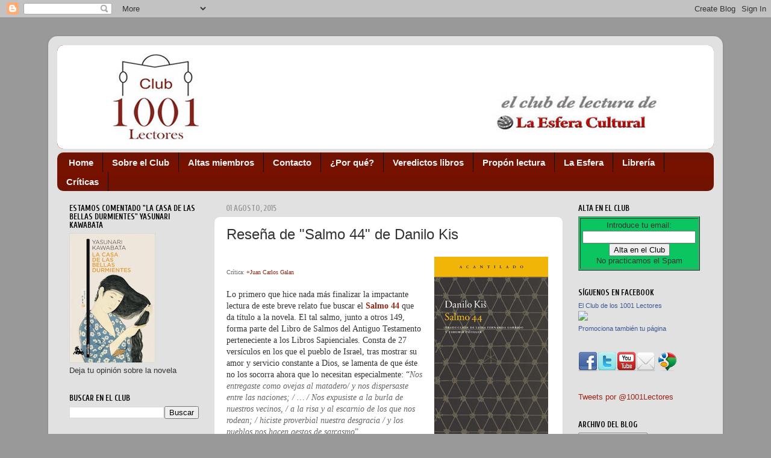

--- FILE ---
content_type: text/html; charset=UTF-8
request_url: https://10001lectores.blogspot.com/2015/08/resena-de-salmo-44-de-danilo-kis.html
body_size: 21598
content:
<!DOCTYPE html>
<html class='v2' dir='ltr' lang='es'>
<head>
<link href='https://www.blogger.com/static/v1/widgets/335934321-css_bundle_v2.css' rel='stylesheet' type='text/css'/>
<meta content='width=1100' name='viewport'/>
<meta content='text/html; charset=UTF-8' http-equiv='Content-Type'/>
<meta content='blogger' name='generator'/>
<link href='https://10001lectores.blogspot.com/favicon.ico' rel='icon' type='image/x-icon'/>
<link href='http://10001lectores.blogspot.com/2015/08/resena-de-salmo-44-de-danilo-kis.html' rel='canonical'/>
<link rel="alternate" type="application/atom+xml" title="El Club de los 1001 Lectores - Atom" href="https://10001lectores.blogspot.com/feeds/posts/default" />
<link rel="alternate" type="application/rss+xml" title="El Club de los 1001 Lectores - RSS" href="https://10001lectores.blogspot.com/feeds/posts/default?alt=rss" />
<link rel="service.post" type="application/atom+xml" title="El Club de los 1001 Lectores - Atom" href="https://www.blogger.com/feeds/7246151455449934728/posts/default" />

<link rel="alternate" type="application/atom+xml" title="El Club de los 1001 Lectores - Atom" href="https://10001lectores.blogspot.com/feeds/4102990784630508471/comments/default" />
<!--Can't find substitution for tag [blog.ieCssRetrofitLinks]-->
<link href='https://blogger.googleusercontent.com/img/b/R29vZ2xl/AVvXsEilmtxQCN-784AejnLBc-Ul-snBrs7dQm3g4n5Wt1cGaG2xNIbs1G-aKrYvYhYDIVcO0bOcZM70X86x95s_KefHiUvwPIK6pzlk5FqDFpQj0vm7xdc6Irl0QHrKJeCFxAFqbx3AqrKmAyc/s1600/Salmo+44.jpg' rel='image_src'/>
<meta content='http://10001lectores.blogspot.com/2015/08/resena-de-salmo-44-de-danilo-kis.html' property='og:url'/>
<meta content='Reseña de &quot;Salmo 44&quot; de Danilo Kis ' property='og:title'/>
<meta content='Club de los 1001 Lectores.
&quot;Club de lectura&quot;
Lugar de encuentro para los amantes de la lectura.
Crítica de libros.
&quot;Aprender a leer&quot; es el objetivo' property='og:description'/>
<meta content='https://blogger.googleusercontent.com/img/b/R29vZ2xl/AVvXsEilmtxQCN-784AejnLBc-Ul-snBrs7dQm3g4n5Wt1cGaG2xNIbs1G-aKrYvYhYDIVcO0bOcZM70X86x95s_KefHiUvwPIK6pzlk5FqDFpQj0vm7xdc6Irl0QHrKJeCFxAFqbx3AqrKmAyc/w1200-h630-p-k-no-nu/Salmo+44.jpg' property='og:image'/>
<title>El Club de los 1001 Lectores: Reseña de "Salmo 44" de Danilo Kis </title>
<style type='text/css'>@font-face{font-family:'Cuprum';font-style:normal;font-weight:700;font-display:swap;src:url(//fonts.gstatic.com/s/cuprum/v29/dg45_pLmvrkcOkBnKsOzXyGWTBcmgwL9VjbYJxYmknQHEMmm.woff2)format('woff2');unicode-range:U+0460-052F,U+1C80-1C8A,U+20B4,U+2DE0-2DFF,U+A640-A69F,U+FE2E-FE2F;}@font-face{font-family:'Cuprum';font-style:normal;font-weight:700;font-display:swap;src:url(//fonts.gstatic.com/s/cuprum/v29/dg45_pLmvrkcOkBnKsOzXyGWTBcmgwL9Vj_YJxYmknQHEMmm.woff2)format('woff2');unicode-range:U+0301,U+0400-045F,U+0490-0491,U+04B0-04B1,U+2116;}@font-face{font-family:'Cuprum';font-style:normal;font-weight:700;font-display:swap;src:url(//fonts.gstatic.com/s/cuprum/v29/dg45_pLmvrkcOkBnKsOzXyGWTBcmgwL9VjTYJxYmknQHEMmm.woff2)format('woff2');unicode-range:U+0102-0103,U+0110-0111,U+0128-0129,U+0168-0169,U+01A0-01A1,U+01AF-01B0,U+0300-0301,U+0303-0304,U+0308-0309,U+0323,U+0329,U+1EA0-1EF9,U+20AB;}@font-face{font-family:'Cuprum';font-style:normal;font-weight:700;font-display:swap;src:url(//fonts.gstatic.com/s/cuprum/v29/dg45_pLmvrkcOkBnKsOzXyGWTBcmgwL9VjXYJxYmknQHEMmm.woff2)format('woff2');unicode-range:U+0100-02BA,U+02BD-02C5,U+02C7-02CC,U+02CE-02D7,U+02DD-02FF,U+0304,U+0308,U+0329,U+1D00-1DBF,U+1E00-1E9F,U+1EF2-1EFF,U+2020,U+20A0-20AB,U+20AD-20C0,U+2113,U+2C60-2C7F,U+A720-A7FF;}@font-face{font-family:'Cuprum';font-style:normal;font-weight:700;font-display:swap;src:url(//fonts.gstatic.com/s/cuprum/v29/dg45_pLmvrkcOkBnKsOzXyGWTBcmgwL9VjvYJxYmknQHEA.woff2)format('woff2');unicode-range:U+0000-00FF,U+0131,U+0152-0153,U+02BB-02BC,U+02C6,U+02DA,U+02DC,U+0304,U+0308,U+0329,U+2000-206F,U+20AC,U+2122,U+2191,U+2193,U+2212,U+2215,U+FEFF,U+FFFD;}</style>
<style id='page-skin-1' type='text/css'><!--
/*-----------------------------------------------
Blogger Template Style
Name:     Picture Window
Designer: Blogger
URL:      www.blogger.com
----------------------------------------------- */
/* Content
----------------------------------------------- */
body {
font: normal normal 14px Arial, Tahoma, Helvetica, FreeSans, sans-serif;
color: #333333;
background: #999999 none no-repeat scroll center center;
}
html body .region-inner {
min-width: 0;
max-width: 100%;
width: auto;
}
.content-outer {
font-size: 90%;
}
a:link {
text-decoration:none;
color: #992211;
}
a:visited {
text-decoration:none;
color: #771100;
}
a:hover {
text-decoration:underline;
color: #cc4411;
}
.content-outer {
background: transparent url(//www.blogblog.com/1kt/transparent/white80.png) repeat scroll top left;
-moz-border-radius: 15px;
-webkit-border-radius: 15px;
-goog-ms-border-radius: 15px;
border-radius: 15px;
-moz-box-shadow: 0 0 3px rgba(0, 0, 0, .15);
-webkit-box-shadow: 0 0 3px rgba(0, 0, 0, .15);
-goog-ms-box-shadow: 0 0 3px rgba(0, 0, 0, .15);
box-shadow: 0 0 3px rgba(0, 0, 0, .15);
margin: 30px auto;
}
.content-inner {
padding: 15px;
}
/* Header
----------------------------------------------- */
.header-outer {
background: #992211 url(//www.blogblog.com/1kt/transparent/header_gradient_shade.png) repeat-x scroll top left;
_background-image: none;
color: #ffffff;
-moz-border-radius: 10px;
-webkit-border-radius: 10px;
-goog-ms-border-radius: 10px;
border-radius: 10px;
}
.Header img, .Header #header-inner {
-moz-border-radius: 10px;
-webkit-border-radius: 10px;
-goog-ms-border-radius: 10px;
border-radius: 10px;
}
.header-inner .Header .titlewrapper,
.header-inner .Header .descriptionwrapper {
padding-left: 30px;
padding-right: 30px;
}
.Header h1 {
font: normal normal 36px Arial, Tahoma, Helvetica, FreeSans, sans-serif;
text-shadow: 1px 1px 3px rgba(0, 0, 0, 0.3);
}
.Header h1 a {
color: #ffffff;
}
.Header .description {
font-size: 130%;
}
/* Tabs
----------------------------------------------- */
.tabs-inner {
margin: .5em 0 0;
padding: 0;
}
.tabs-inner .section {
margin: 0;
}
.tabs-inner .widget ul {
padding: 0;
background: #771100 url(//www.blogblog.com/1kt/transparent/tabs_gradient_shade.png) repeat scroll bottom;
-moz-border-radius: 10px;
-webkit-border-radius: 10px;
-goog-ms-border-radius: 10px;
border-radius: 10px;
}
.tabs-inner .widget li {
border: none;
}
.tabs-inner .widget li a {
display: inline-block;
padding: .5em 1em;
margin-right: 0;
color: #f3f3f3;
font: normal bold 15px Arial, Tahoma, Helvetica, FreeSans, sans-serif;
-moz-border-radius: 0 0 0 0;
-webkit-border-top-left-radius: 0;
-webkit-border-top-right-radius: 0;
-goog-ms-border-radius: 0 0 0 0;
border-radius: 0 0 0 0;
background: transparent none no-repeat scroll top left;
border-right: 1px solid #000000;
}
.tabs-inner .widget li:first-child a {
padding-left: 1.25em;
-moz-border-radius-topleft: 10px;
-moz-border-radius-bottomleft: 10px;
-webkit-border-top-left-radius: 10px;
-webkit-border-bottom-left-radius: 10px;
-goog-ms-border-top-left-radius: 10px;
-goog-ms-border-bottom-left-radius: 10px;
border-top-left-radius: 10px;
border-bottom-left-radius: 10px;
}
.tabs-inner .widget li.selected a,
.tabs-inner .widget li a:hover {
position: relative;
z-index: 1;
background: #000000 url(//www.blogblog.com/1kt/transparent/tabs_gradient_shade.png) repeat scroll bottom;
color: #f3f3f3;
-moz-box-shadow: 0 0 0 rgba(0, 0, 0, .15);
-webkit-box-shadow: 0 0 0 rgba(0, 0, 0, .15);
-goog-ms-box-shadow: 0 0 0 rgba(0, 0, 0, .15);
box-shadow: 0 0 0 rgba(0, 0, 0, .15);
}
/* Headings
----------------------------------------------- */
h2 {
font: normal bold 100% Cuprum;
text-transform: uppercase;
color: #000000;
margin: .5em 0;
}
/* Main
----------------------------------------------- */
.main-outer {
background: transparent none repeat scroll top center;
-moz-border-radius: 0 0 0 0;
-webkit-border-top-left-radius: 0;
-webkit-border-top-right-radius: 0;
-webkit-border-bottom-left-radius: 0;
-webkit-border-bottom-right-radius: 0;
-goog-ms-border-radius: 0 0 0 0;
border-radius: 0 0 0 0;
-moz-box-shadow: 0 0 0 rgba(0, 0, 0, .15);
-webkit-box-shadow: 0 0 0 rgba(0, 0, 0, .15);
-goog-ms-box-shadow: 0 0 0 rgba(0, 0, 0, .15);
box-shadow: 0 0 0 rgba(0, 0, 0, .15);
}
.main-inner {
padding: 15px 5px 20px;
}
.main-inner .column-center-inner {
padding: 0 0;
}
.main-inner .column-left-inner {
padding-left: 0;
}
.main-inner .column-right-inner {
padding-right: 0;
}
/* Posts
----------------------------------------------- */
h3.post-title {
margin: 0;
font: normal normal 24px Arial, Tahoma, Helvetica, FreeSans, sans-serif;
}
.comments h4 {
margin: 1em 0 0;
font: normal normal 24px Arial, Tahoma, Helvetica, FreeSans, sans-serif;
}
.date-header span {
color: #999999;
}
.post-outer {
background-color: #ffffff;
border: solid 1px #dddddd;
-moz-border-radius: 10px;
-webkit-border-radius: 10px;
border-radius: 10px;
-goog-ms-border-radius: 10px;
padding: 15px 20px;
margin: 0 -20px 20px;
}
.post-body {
line-height: 1.4;
font-size: 110%;
position: relative;
}
.post-header {
margin: 0 0 1.5em;
color: #999999;
line-height: 1.6;
}
.post-footer {
margin: .5em 0 0;
color: #999999;
line-height: 1.6;
}
#blog-pager {
font-size: 140%
}
#comments .comment-author {
padding-top: 1.5em;
border-top: dashed 1px #ccc;
border-top: dashed 1px rgba(128, 128, 128, .5);
background-position: 0 1.5em;
}
#comments .comment-author:first-child {
padding-top: 0;
border-top: none;
}
.avatar-image-container {
margin: .2em 0 0;
}
/* Comments
----------------------------------------------- */
.comments .comments-content .icon.blog-author {
background-repeat: no-repeat;
background-image: url([data-uri]);
}
.comments .comments-content .loadmore a {
border-top: 1px solid #cc4411;
border-bottom: 1px solid #cc4411;
}
.comments .continue {
border-top: 2px solid #cc4411;
}
/* Widgets
----------------------------------------------- */
.widget ul, .widget #ArchiveList ul.flat {
padding: 0;
list-style: none;
}
.widget ul li, .widget #ArchiveList ul.flat li {
border-top: dashed 1px #ccc;
border-top: dashed 1px rgba(128, 128, 128, .5);
}
.widget ul li:first-child, .widget #ArchiveList ul.flat li:first-child {
border-top: none;
}
.widget .post-body ul {
list-style: disc;
}
.widget .post-body ul li {
border: none;
}
/* Footer
----------------------------------------------- */
.footer-outer {
color:#ffffff;
background: transparent url(https://resources.blogblog.com/blogblog/data/1kt/transparent/black50.png) repeat scroll top left;
-moz-border-radius: 10px 10px 10px 10px;
-webkit-border-top-left-radius: 10px;
-webkit-border-top-right-radius: 10px;
-webkit-border-bottom-left-radius: 10px;
-webkit-border-bottom-right-radius: 10px;
-goog-ms-border-radius: 10px 10px 10px 10px;
border-radius: 10px 10px 10px 10px;
-moz-box-shadow: 0 0 0 rgba(0, 0, 0, .15);
-webkit-box-shadow: 0 0 0 rgba(0, 0, 0, .15);
-goog-ms-box-shadow: 0 0 0 rgba(0, 0, 0, .15);
box-shadow: 0 0 0 rgba(0, 0, 0, .15);
}
.footer-inner {
padding: 10px 5px 20px;
}
.footer-outer a {
color: #ffffdd;
}
.footer-outer a:visited {
color: #cccc99;
}
.footer-outer a:hover {
color: #ffffff;
}
.footer-outer .widget h2 {
color: #ffffff;
}
/* Mobile
----------------------------------------------- */
html body.mobile {
height: auto;
}
html body.mobile {
min-height: 480px;
background-size: 100% auto;
}
.mobile .body-fauxcolumn-outer {
background: transparent none repeat scroll top left;
}
html .mobile .mobile-date-outer, html .mobile .blog-pager {
border-bottom: none;
background: transparent none repeat scroll top center;
margin-bottom: 10px;
}
.mobile .date-outer {
background: transparent none repeat scroll top center;
}
.mobile .header-outer, .mobile .main-outer,
.mobile .post-outer, .mobile .footer-outer {
-moz-border-radius: 0;
-webkit-border-radius: 0;
-goog-ms-border-radius: 0;
border-radius: 0;
}
.mobile .content-outer,
.mobile .main-outer,
.mobile .post-outer {
background: inherit;
border: none;
}
.mobile .content-outer {
font-size: 100%;
}
.mobile-link-button {
background-color: #992211;
}
.mobile-link-button a:link, .mobile-link-button a:visited {
color: #ffffff;
}
.mobile-index-contents {
color: #333333;
}
.mobile .tabs-inner .PageList .widget-content {
background: #000000 url(//www.blogblog.com/1kt/transparent/tabs_gradient_shade.png) repeat scroll bottom;
color: #f3f3f3;
}
.mobile .tabs-inner .PageList .widget-content .pagelist-arrow {
border-left: 1px solid #000000;
}

--></style>
<style id='template-skin-1' type='text/css'><!--
body {
min-width: 1120px;
}
.content-outer, .content-fauxcolumn-outer, .region-inner {
min-width: 1120px;
max-width: 1120px;
_width: 1120px;
}
.main-inner .columns {
padding-left: 260px;
padding-right: 250px;
}
.main-inner .fauxcolumn-center-outer {
left: 260px;
right: 250px;
/* IE6 does not respect left and right together */
_width: expression(this.parentNode.offsetWidth -
parseInt("260px") -
parseInt("250px") + 'px');
}
.main-inner .fauxcolumn-left-outer {
width: 260px;
}
.main-inner .fauxcolumn-right-outer {
width: 250px;
}
.main-inner .column-left-outer {
width: 260px;
right: 100%;
margin-left: -260px;
}
.main-inner .column-right-outer {
width: 250px;
margin-right: -250px;
}
#layout {
min-width: 0;
}
#layout .content-outer {
min-width: 0;
width: 800px;
}
#layout .region-inner {
min-width: 0;
width: auto;
}
body#layout div.add_widget {
padding: 8px;
}
body#layout div.add_widget a {
margin-left: 32px;
}
--></style>
<link href='https://www.blogger.com/dyn-css/authorization.css?targetBlogID=7246151455449934728&amp;zx=a185fb4f-f571-4058-87d9-95757e1635ff' media='none' onload='if(media!=&#39;all&#39;)media=&#39;all&#39;' rel='stylesheet'/><noscript><link href='https://www.blogger.com/dyn-css/authorization.css?targetBlogID=7246151455449934728&amp;zx=a185fb4f-f571-4058-87d9-95757e1635ff' rel='stylesheet'/></noscript>
<meta name='google-adsense-platform-account' content='ca-host-pub-1556223355139109'/>
<meta name='google-adsense-platform-domain' content='blogspot.com'/>

</head>
<body class='loading variant-shade'>
<div class='navbar section' id='navbar' name='Barra de navegación'><div class='widget Navbar' data-version='1' id='Navbar1'><script type="text/javascript">
    function setAttributeOnload(object, attribute, val) {
      if(window.addEventListener) {
        window.addEventListener('load',
          function(){ object[attribute] = val; }, false);
      } else {
        window.attachEvent('onload', function(){ object[attribute] = val; });
      }
    }
  </script>
<div id="navbar-iframe-container"></div>
<script type="text/javascript" src="https://apis.google.com/js/platform.js"></script>
<script type="text/javascript">
      gapi.load("gapi.iframes:gapi.iframes.style.bubble", function() {
        if (gapi.iframes && gapi.iframes.getContext) {
          gapi.iframes.getContext().openChild({
              url: 'https://www.blogger.com/navbar/7246151455449934728?po\x3d4102990784630508471\x26origin\x3dhttps://10001lectores.blogspot.com',
              where: document.getElementById("navbar-iframe-container"),
              id: "navbar-iframe"
          });
        }
      });
    </script><script type="text/javascript">
(function() {
var script = document.createElement('script');
script.type = 'text/javascript';
script.src = '//pagead2.googlesyndication.com/pagead/js/google_top_exp.js';
var head = document.getElementsByTagName('head')[0];
if (head) {
head.appendChild(script);
}})();
</script>
</div></div>
<div class='body-fauxcolumns'>
<div class='fauxcolumn-outer body-fauxcolumn-outer'>
<div class='cap-top'>
<div class='cap-left'></div>
<div class='cap-right'></div>
</div>
<div class='fauxborder-left'>
<div class='fauxborder-right'></div>
<div class='fauxcolumn-inner'>
</div>
</div>
<div class='cap-bottom'>
<div class='cap-left'></div>
<div class='cap-right'></div>
</div>
</div>
</div>
<div class='content'>
<div class='content-fauxcolumns'>
<div class='fauxcolumn-outer content-fauxcolumn-outer'>
<div class='cap-top'>
<div class='cap-left'></div>
<div class='cap-right'></div>
</div>
<div class='fauxborder-left'>
<div class='fauxborder-right'></div>
<div class='fauxcolumn-inner'>
</div>
</div>
<div class='cap-bottom'>
<div class='cap-left'></div>
<div class='cap-right'></div>
</div>
</div>
</div>
<div class='content-outer'>
<div class='content-cap-top cap-top'>
<div class='cap-left'></div>
<div class='cap-right'></div>
</div>
<div class='fauxborder-left content-fauxborder-left'>
<div class='fauxborder-right content-fauxborder-right'></div>
<div class='content-inner'>
<header>
<div class='header-outer'>
<div class='header-cap-top cap-top'>
<div class='cap-left'></div>
<div class='cap-right'></div>
</div>
<div class='fauxborder-left header-fauxborder-left'>
<div class='fauxborder-right header-fauxborder-right'></div>
<div class='region-inner header-inner'>
<div class='header section' id='header' name='Cabecera'><div class='widget Header' data-version='1' id='Header1'>
<div id='header-inner'>
<a href='https://10001lectores.blogspot.com/' style='display: block'>
<img alt='El Club de los 1001 Lectores' height='172px; ' id='Header1_headerimg' src='https://blogger.googleusercontent.com/img/b/R29vZ2xl/AVvXsEjdK9mMM_ANAbeSnX68fcOHTCabwBqFo7N5kht-JpZo_Wepk5BDRJDOFA-g8_XX8WwABgZcaueDKVcpnhmV7E5boL5UiKud-WSudaW8yjTo0cbjVIczRdDRfJTDzyy4b12-tArf3HgqJkM/s1600-r/cabecera-xxl-1001-lectores.jpg' style='display: block' width='1153px; '/>
</a>
</div>
</div></div>
</div>
</div>
<div class='header-cap-bottom cap-bottom'>
<div class='cap-left'></div>
<div class='cap-right'></div>
</div>
</div>
</header>
<div class='tabs-outer'>
<div class='tabs-cap-top cap-top'>
<div class='cap-left'></div>
<div class='cap-right'></div>
</div>
<div class='fauxborder-left tabs-fauxborder-left'>
<div class='fauxborder-right tabs-fauxborder-right'></div>
<div class='region-inner tabs-inner'>
<div class='tabs section' id='crosscol' name='Multicolumnas'><div class='widget PageList' data-version='1' id='PageList1'>
<h2>Páginas</h2>
<div class='widget-content'>
<ul>
<li>
<a href='https://10001lectores.blogspot.com/'>Home</a>
</li>
<li>
<a href='https://10001lectores.blogspot.com/p/sobre-este-club.html'>Sobre el Club</a>
</li>
<li>
<a href='https://10001lectores.blogspot.com/p/miembros.html'>Altas miembros</a>
</li>
<li>
<a href='https://10001lectores.blogspot.com/p/contacto.html'>Contacto</a>
</li>
<li>
<a href='http://10001lectores.blogspot.com.es/2013/04/7-ventajas-de-pertenecer-un-club-de.html'>&#191;Por qué?</a>
</li>
<li>
<a href='https://10001lectores.blogspot.com/p/blog-page.html'>Veredictos libros</a>
</li>
<li>
<a href='https://10001lectores.blogspot.com/p/dejanos-tu-propuesta-de-lectura-para_15.html'>Propón lectura</a>
</li>
<li>
<a href='http://programalaesfera.blogspot.com.es/'>La Esfera</a>
</li>
<li>
<a href='http://www.laesferacultural.com/librer%C3%ADa/'>Librería</a>
</li>
<li>
<a href='http://10001lectores.blogspot.com.es/search/label/cr%C3%ADtica%20libros'>Críticas</a>
</li>
</ul>
<div class='clear'></div>
</div>
</div></div>
<div class='tabs no-items section' id='crosscol-overflow' name='Cross-Column 2'></div>
</div>
</div>
<div class='tabs-cap-bottom cap-bottom'>
<div class='cap-left'></div>
<div class='cap-right'></div>
</div>
</div>
<div class='main-outer'>
<div class='main-cap-top cap-top'>
<div class='cap-left'></div>
<div class='cap-right'></div>
</div>
<div class='fauxborder-left main-fauxborder-left'>
<div class='fauxborder-right main-fauxborder-right'></div>
<div class='region-inner main-inner'>
<div class='columns fauxcolumns'>
<div class='fauxcolumn-outer fauxcolumn-center-outer'>
<div class='cap-top'>
<div class='cap-left'></div>
<div class='cap-right'></div>
</div>
<div class='fauxborder-left'>
<div class='fauxborder-right'></div>
<div class='fauxcolumn-inner'>
</div>
</div>
<div class='cap-bottom'>
<div class='cap-left'></div>
<div class='cap-right'></div>
</div>
</div>
<div class='fauxcolumn-outer fauxcolumn-left-outer'>
<div class='cap-top'>
<div class='cap-left'></div>
<div class='cap-right'></div>
</div>
<div class='fauxborder-left'>
<div class='fauxborder-right'></div>
<div class='fauxcolumn-inner'>
</div>
</div>
<div class='cap-bottom'>
<div class='cap-left'></div>
<div class='cap-right'></div>
</div>
</div>
<div class='fauxcolumn-outer fauxcolumn-right-outer'>
<div class='cap-top'>
<div class='cap-left'></div>
<div class='cap-right'></div>
</div>
<div class='fauxborder-left'>
<div class='fauxborder-right'></div>
<div class='fauxcolumn-inner'>
</div>
</div>
<div class='cap-bottom'>
<div class='cap-left'></div>
<div class='cap-right'></div>
</div>
</div>
<!-- corrects IE6 width calculation -->
<div class='columns-inner'>
<div class='column-center-outer'>
<div class='column-center-inner'>
<div class='main section' id='main' name='Principal'><div class='widget Blog' data-version='1' id='Blog1'>
<div class='blog-posts hfeed'>

          <div class="date-outer">
        
<h2 class='date-header'><span>01 agosto, 2015</span></h2>

          <div class="date-posts">
        
<div class='post-outer'>
<div class='post hentry uncustomized-post-template' itemprop='blogPost' itemscope='itemscope' itemtype='http://schema.org/BlogPosting'>
<meta content='https://blogger.googleusercontent.com/img/b/R29vZ2xl/AVvXsEilmtxQCN-784AejnLBc-Ul-snBrs7dQm3g4n5Wt1cGaG2xNIbs1G-aKrYvYhYDIVcO0bOcZM70X86x95s_KefHiUvwPIK6pzlk5FqDFpQj0vm7xdc6Irl0QHrKJeCFxAFqbx3AqrKmAyc/s1600/Salmo+44.jpg' itemprop='image_url'/>
<meta content='7246151455449934728' itemprop='blogId'/>
<meta content='4102990784630508471' itemprop='postId'/>
<a name='4102990784630508471'></a>
<h3 class='post-title entry-title' itemprop='name'>
Reseña de "Salmo 44" de Danilo Kis 
</h3>
<div class='post-header'>
<div class='post-header-line-1'></div>
</div>
<div class='post-body entry-content' id='post-body-4102990784630508471' itemprop='description articleBody'>
<table cellpadding="0" cellspacing="0" class="tr-caption-container" style="float: right; margin-left: 1em; text-align: right;"><tbody>
<tr><td style="text-align: center;"><a href="https://blogger.googleusercontent.com/img/b/R29vZ2xl/AVvXsEilmtxQCN-784AejnLBc-Ul-snBrs7dQm3g4n5Wt1cGaG2xNIbs1G-aKrYvYhYDIVcO0bOcZM70X86x95s_KefHiUvwPIK6pzlk5FqDFpQj0vm7xdc6Irl0QHrKJeCFxAFqbx3AqrKmAyc/s1600/Salmo+44.jpg" imageanchor="1" style="clear: right; margin-bottom: 1em; margin-left: auto; margin-right: auto;"><img border="0" src="https://blogger.googleusercontent.com/img/b/R29vZ2xl/AVvXsEilmtxQCN-784AejnLBc-Ul-snBrs7dQm3g4n5Wt1cGaG2xNIbs1G-aKrYvYhYDIVcO0bOcZM70X86x95s_KefHiUvwPIK6pzlk5FqDFpQj0vm7xdc6Irl0QHrKJeCFxAFqbx3AqrKmAyc/s1600/Salmo+44.jpg" /></a></td></tr>
<tr><td class="tr-caption" style="text-align: center;"><div style="background-color: white; color: #333333; font-family: Arial, Tahoma, Helvetica, FreeSans, sans-serif; font-size: 11.0879993438721px; line-height: 15.5231990814209px;">
<span style="color: #666666; font-family: Times, 'Times New Roman', serif; font-size: xx-small;">Título: Salmo 44</span></div>
<div style="background-color: white; color: #333333; font-family: Arial, Tahoma, Helvetica, FreeSans, sans-serif; font-size: 11.0879993438721px; line-height: 15.5231990814209px;">
<span style="color: #666666; font-family: Times, 'Times New Roman', serif; font-size: xx-small;">Autor: Danilo Kis</span></div>
<div style="background-color: white; color: #333333; font-family: Arial, Tahoma, Helvetica, FreeSans, sans-serif; font-size: 11.0879993438721px; line-height: 15.5231990814209px;">
<span style="color: #666666; font-family: Times, 'Times New Roman', serif; font-size: xx-small;">Editorial: Acantilado</span></div>
<div style="background-color: white; color: #333333; font-family: Arial, Tahoma, Helvetica, FreeSans, sans-serif; font-size: 11.0879993438721px; line-height: 15.5231990814209px;">
<span style="color: #666666; font-family: Times, 'Times New Roman', serif; font-size: xx-small;">Páginas: 125</span></div>
<div style="background-color: white; color: #333333; font-family: Arial, Tahoma, Helvetica, FreeSans, sans-serif; font-size: 11.0879993438721px; line-height: 15.5231990814209px;">
<span style="color: #666666; font-family: Times, 'Times New Roman', serif; font-size: xx-small;">ISBN: 978-84-16011-29-2</span></div>
</td></tr>
</tbody></table>
<span style="font-family: Georgia, Times New Roman, serif;"><span style="font-size: x-small;"><br /></span></span>
<span style="font-family: Georgia, Times New Roman, serif;"><span style="color: #666666; font-size: x-small;">Crítica:&nbsp;<a class="g-profile" href="https://plus.google.com/111732186312506094334" target="_blank">+Juan Carlos Galan</a>&nbsp;</span></span><br />
<span style="font-family: Georgia, Times New Roman, serif;"><span style="font-size: x-small;"><br /></span></span>
<span style="font-family: Georgia, Times New Roman, serif;">Lo primero que hice nada
más finalizar la impactante lectura de este breve relato fue buscar
el <b><a href="https://www.biblegateway.com/passage/?search=Salmos+44&amp;version=RVR1960" target="_blank">Salmo 44</a></b> que da título a la novela. El tal salmo, junto a otros
149, forma parte del Libro de Salmos del Antiguo Testamento
perteneciente a los Libros Sapienciales. Consta de 27 versículos en
los que el pueblo de Israel, tras mostrar su amor y servicio
constante a Dios, se lamenta de que éste no los socorra ahora que lo
necesitan especialmente: &#8220;<span style="color: #666666;"><i>Nos entregaste como ovejas al
matadero/ y nos dispersaste entre las naciones; / &#8230; / Nos expusiste
a la burla de nuestros vecinos, / a la risa y al escarnio de los que
nos rodean; / hiciste proverbial nuestra desgracia / y los pueblos
nos hacen gestos de sarcasmo</i>&#8221;.</span></span><br />
<span style="font-family: Georgia, Times New Roman, serif;"><span style="color: #666666;"><br /></span></span>
<div align="JUSTIFY">
<span style="font-family: Georgia, Times New Roman, serif;"> Finaliza el Salmo con unas preguntas &#8211;auténticas
imprecaciones- a un Dios ausente, ciego y sordo: <span style="color: #666666;"><i>&#8220;&#161;Despierta,
Señor! &#191;Por qué duermes? / &#161;Levántate, no nos rechaces para
siempre! / &#191;Por qué ocultas tu rostro / y te olvidas de nuestra
desgracia y opresión?</i>&#8221;</span></span></div>
<div align="JUSTIFY">
<br /></div>
<span style="color: #990000; font-family: Georgia, Times New Roman, serif;"><b>Sinopsis:</b></span><br />
<div align="JUSTIFY">
<span style="font-family: Georgia, Times New Roman, serif;">En el <b><a href="https://es.wikipedia.org/wiki/Auschwitz" target="_blank">campo de exterminio de Auschwitz</a> </b>a uno o dos
meses de su liberación definitiva por los aliados Zana, Marija y
Polia se preparan para escapar antes de que los nazis decidan acabar
con todos los encerrados allí. Polia está gravemente enferma por lo
que Zana decide dejarla (de hecho muere en su jergón antes de la
huída). Las otras dos mujeres más Jan, el niño de pocos meses que
ha tenido Marija, fruto de su relación con otro preso, Jakob, médico
ayudante forzoso del doctor Nietzsche, aguardan para emprender la
huída la señal que les hará Mask, auténtico Deus ex Machina, que
mueve los hilos de la resistencia en el campo pero del que nadie sabe
nada ni conoce su cara.</span></div>
<div align="JUSTIFY">
<span style="font-family: Georgia, Times New Roman, serif;"><br /></span></div>
<div align="JUSTIFY">
<span style="font-family: Georgia, Times New Roman, serif;"> Durante las dos o tres horas que deben transcurrir
antes de iniciar la marcha, Marija dormita y los recuerdos acuden a
su mente de manera desordenada: La vida en el gueto antes de su
traslado en un tren de carga hasta el campo de exterminio, las filas
de cuatro en fondo que dirigen hacia las &#8220;duchas&#8221; de las que
nadie regresa, el encuentro íntimo con Jakob, la comunicación de
que lleva un hijo suyo en su seno, la tremenda dificultad con que
dentro del campo se viven</span></div>
<a name="more"></a><span style="font-family: Georgia, Times New Roman, serif;"> las acciones más corrientes (cambiar y
secar los pañales de un niño, tener la menstruación, etc.), los
insultos recibidos por Marija diez años atrás de sus compañeros de
escuela, etc. Estos recuerdos aparecen y desaparecen de su mente en
contrapunto con el momento real que está viviendo.</span><br />
<div align="JUSTIFY">
<br /></div>
<div style="text-align: left;">
<span style="color: #990000; font-family: Georgia, Times New Roman, serif;"><b>Comentario:</b></span></div>
<div align="JUSTIFY">
<span style="font-family: Georgia, Times New Roman, serif;">Si tuviese que dar en muy pocas palabras mi
impresión sobre las escasas 120 páginas que componen esta novela
diría lo siguiente: Cruda y dura narración en la que vemos cómo el
ser humano a pesar de haber sido reducido a la condición más
terrible e inmunda que se pueda concebir puede siempre elevarse, 
liberarse y recuperar su condición y dignidad humanas. 
</span></div>
<div align="JUSTIFY">
<span style="font-family: Georgia, Times New Roman, serif;"><br /></span></div>
<div align="JUSTIFY">
<span style="font-family: Georgia, Times New Roman, serif;">Si bien hay una gran dureza en todo el relato, el
capítulo 9 que cuenta las degollaciones y descuartizamientos de los
cuerpos sin vida antes de arrojarlos al helado río Danubio es
especialmente horripilante. Estos brutales hechos se los cuenta a
Marija el marido de su tía Lula cuando ella la va a visitar a su
casa. &#191;Dónde se sitúa esta acción? Aunque no se explicita la
localidad donde sucedieron, algunos detalles como las referencias al
muro verde y estar al borde del Danubio me lleva a creer que
ocurrieron en un gueto de los muchos que existieron en los países
invadidos de Europa Central durante los años de la II Guerra
mundial. Me siento tentado a pensar en el de Budapest pero por las
fechas (el gueto de Budapest sólo existió desde finales del mes de
noviembre de 1944) y por la nacionalidad del escritor -serbio de
Subotica en la Vojvodina- me inclino más por el de la localidad
serbia de Novi Sad, aunque sin poderlo afirmar con certeza. 
</span></div>
<div align="JUSTIFY">
<span style="font-family: Georgia, Times New Roman, serif;"><br /></span></div>
<div align="JUSTIFY">
<span style="font-family: Georgia, Times New Roman, serif;"><br /></span></div>
<span style="color: #990000; font-family: Georgia, Times New Roman, serif;"><b>Los temas:</b></span><br />
<div align="JUSTIFY">
<span style="font-family: Georgia, Times New Roman, serif;">El gran tema de esta novela es el de la esperanza.
La esperanza cimentada en la liberación que se adivina ya próxima y
que alcanza su concreción mayor en el pequeño Jan concebido dentro
del horror del campo de exterminio pero a partir de un acto de amor
libre deseado por ambos, Marija y Jakob. Estamos ante el encuentro
entre Eros y Tánatos: &#8220;<i>la</i>
<i>presencia de la muerte
parece que siempre reta al amor a cruzarse con ella y acoplarse para
que de una vez por todas uno de los dos enarbole la bandera
victoriosa</i>&#8221; (p.
44). En esta ocasión será el amor quien triunfe.</span></div>
<div align="JUSTIFY">
<span style="font-family: Georgia, Times New Roman, serif;"><br /></span></div>
<div align="JUSTIFY">
<span style="font-family: Georgia, Times New Roman, serif;">Desde un punto de vista más amplio la esperanza se
explicita ya desde el principio cuando leemos como &#8220;Los
cañones abaten lentamente el parapeto de hormigón armado de la
espera pasiva y de la resignación con el destino&#8221; (p. 12).
Se produce un acto de rebelión en estos judíos presos que se han
dejado llevar como ovejas al matadero, convertidos en
animales-humanos, y que ahora ante el sonido de los &#8220;cañonazos
que anunciaban el terrible amor de las naciones&#8221; (p. 108)
deciden levantarse y actuar como hombres libres llenos de esperanza,
y de temor, pues la muerte siempre está ahí. Zana ante la muerte
inevitable de la tercera compañera en la proyectada huída le dice a
Marija:</span></div>
<div align="JUSTIFY">
<br /></div>
<div style="margin-bottom: 0cm; margin-left: 1cm; margin-right: 1.21cm;">
&#8220;<span style="font-family: Courier New, serif;">Ahora ya muere el hombre. &#191;Lo
entiendes? El hombre y no el animal. Hasta ahora moría el animal.
Así, creo, era más fácil morir</span>&#8221; (pp.18 y 19)</div>
<div style="margin-bottom: 0cm; margin-left: 1cm; margin-right: 1.21cm;">
<br /></div>
<div align="JUSTIFY">
<span style="font-family: Georgia, Times New Roman, serif;">Es una rebelión ante el futuro inevitable pero
también ante el estigma del judío errante e irredento que recoge el
título de la novela al enlazar con el Salmo 44 bíblico. La
vehemencia con que en el salmo sapiencial se arremete contra Dios
ante su dejadez: <i>&#8220;&#161;Despierta, Señor! &#191;Por qué duermes?&nbsp;/
&#161;Levántate, no nos rechaces para siempre!&nbsp; / &#191;Por qué
ocultas tu rostro&nbsp; / y te olvidas de nuestra desgracia y
opresión?</i>&#8220;, la recoge este diálogo mantenido entre Zana y
Marija sobre la creencia en Dios:</span></div>
<div align="JUSTIFY">
<span style="font-family: Georgia, Times New Roman, serif;"><br /></span></div>
<div style="margin-bottom: 0cm; margin-left: 1cm; margin-right: 1.21cm;">
<span style="font-family: Courier New, serif;">-Un Dios de esperanza y de amor &#8211;dijo
Marija-. &#191;Y cómo </span><span style="font-family: Courier New, serif;"><i>lo
querrías tú?</i></span></div>
<div style="margin-bottom: 0cm; margin-left: 1cm; margin-right: 1.21cm;">
<span style="font-family: Courier New, serif;"><i>-&#161;No lo querría! &#8211;contestó
Zana- &#161;Esperanza y amor sin Dios! Para no tener que rezar ni darle
gracias a nadie&#8230; Y que no sea a mi imagen. Porque entonces también
podría parecerse al doctor Nietzsche. Y a Hirsch. &#161;Oh, no! Muchas
gracias!</i></span></div>
<div style="margin-bottom: 0cm; margin-left: 1cm; margin-right: 1.21cm;">
<span style="font-family: Courier New, serif;">-Bien &#8211;dijo Marija-. Mi Dios se
llama Jan. Mi hijo.</span> (p. 89)</div>
<div style="margin-bottom: 0cm; margin-left: 1cm; margin-right: 1.21cm;">
<br /></div>
<table cellpadding="0" cellspacing="0" class="tr-caption-container" style="float: right; margin-left: 1em; text-align: right;"><tbody>
<tr><td style="text-align: center;"><a href="https://blogger.googleusercontent.com/img/b/R29vZ2xl/AVvXsEj24AzCtb7JMiz71JQoJUI4qFER1kJcjeAIMp6XAhOCtUbmxwSqFjLYTyciO9AXveTpwJ-Swdpci2NGGa-Kxs5j9Ac72F-cUsmhvNAR-ZaBkK-4KT5-ASEc11clRB83_Ggy_3aMBjE3shs/s1600/danilokis.jpg" imageanchor="1" style="clear: right; margin-bottom: 1em; margin-left: auto; margin-right: auto;"><img border="0" height="212" src="https://blogger.googleusercontent.com/img/b/R29vZ2xl/AVvXsEj24AzCtb7JMiz71JQoJUI4qFER1kJcjeAIMp6XAhOCtUbmxwSqFjLYTyciO9AXveTpwJ-Swdpci2NGGa-Kxs5j9Ac72F-cUsmhvNAR-ZaBkK-4KT5-ASEc11clRB83_Ggy_3aMBjE3shs/s400/danilokis.jpg" width="400" /></a></td></tr>
<tr><td class="tr-caption" style="text-align: center;"><h1 class="firstHeading" id="firstHeading" lang="es" style="background-attachment: initial; background-clip: initial; background-image: none; background-origin: initial; background-position: initial; background-repeat: initial; background-size: initial; border-bottom-color: rgb(170, 170, 170); border-bottom-style: solid; border-bottom-width: 1px; font-family: 'Linux Libertine', Georgia, Times, serif; line-height: 1.3; margin: 0px 0px 0.25em; overflow: visible; padding: 0px; text-align: center;">
<span style="font-size: x-small;"><a href="https://es.wikipedia.org/wiki/Danilo_Ki%C5%A1" target="_blank">Danilo Kiš,</a><span style="font-weight: normal;"> autor de la novela Salmo 44</span></span></h1>
</td></tr>
</tbody></table>
<div align="JUSTIFY">
<span style="font-family: Georgia, Times New Roman, serif;">Otro asunto que se trasluce es el de la Memoria. A
Marija, cuando niña, su madre quería hacerle vivir una realidad
falsa ocultándole los motivos por los que ella y los judíos sufrían
desprecio y agresiones. Cuando al final del relato, en el Epílogo,
vemos a la familia al completo (Marija, Jakob y el niño Jan)
visitando el campo de exterminio al celebrarse el 5º aniversario de
su liberación, entendemos que estos jóvenes padres no quieren que a
su pequeño le suceda lo que les ocurrió a ellos. Saben que si no
ocultan a su hijo lo que ellos vivieron evitarán en lo posible su
repetición.</span></div>
<div align="JUSTIFY">
<span style="font-family: Georgia, Times New Roman, serif;"><br /></span></div>
<div align="JUSTIFY">
<span style="font-family: Georgia, Times New Roman, serif;">También, aunque muy tangencialmente, hay una leve
referencia al asunto del sionismo en el relato. Así lo quiero ver en
la separación, una vez ya libres, de Zana y Marija.  Zana cuando Jan
nació lo recibió con la expresión: &#8220;<i>Premier-né
d&#8217;Israel</i>&#8221;, por lo que entiendo que ella es una
defensora de lo que 3 años más tarde se plasmaría en el nuevo
estado de Israel. Sin embargo Jakob, cuando está recuperándose
aunque emocionalmente abatido en el hospital militar, rechaza la
oferta que le presentan de irse a Israel.  Para él como para Marija
lo importante no es la raza, ni la religión&#8230;, lo importante son
las personas.</span></div>
<div align="JUSTIFY">
<span style="font-family: Georgia, Times New Roman, serif;"><br /></span></div>
<div align="JUSTIFY">
<span style="font-family: Georgia, Times New Roman, serif;">Aparece asimismo la justificación filosófica de
los postulados que sostienen opresores (los nazis) y oprimidos (los
judíos presos en Auschwitz. Tal justificación he querido verla en
la conversación que en el capítulo 3 mantienen Jakob y el Dr.
Nietzsche, conversación que discurre bajo conceptos filosóficos que
se asocian con figuras de pensadores como Shopenhauer (voluntad,
idealismo y pesimismo profundos), Nietzsche (el superhombre, la
muerte de Dios, la voluntad de poder y el eterno retorno de lo
idéntico) y Bergson (intuición, conciencia, risa, libertad). El
siguiente fragmento de la novela creo que expone bien a las claras la
posición de cada uno de los actores:</span></div>
<div align="JUSTIFY">
<br /></div>
<div style="margin-bottom: 0cm; margin-left: 1cm; margin-right: 1.21cm;">
&#8220;<span style="font-family: Courier New, serif;"><i>- &#191;Sabe usted cuál es la
situación en los frentes? &#8211;dijo.</i></span></div>
<div style="margin-bottom: 0cm; margin-left: 1cm; margin-right: 1.21cm;">
<span style="font-family: Courier New, serif;"><i>- Algo se murmura &#8211;contestó
Jakob.</i></span></div>
<div style="margin-bottom: 0cm; margin-left: 1cm; margin-right: 1.21cm;">
<span style="font-family: Courier New, serif;"><i>- Por desgracia es cierto &#8211;dijo
el doctor Nietzsche&#8212;Los aliados avanzan. Usted lo sabe de sobra,
igual que yo.</i></span></div>
<div style="margin-bottom: 0cm; margin-left: 1cm; margin-right: 1.21cm;">
<span style="font-family: Courier New, serif;"><i>- Más bien lo intuyo &#8211;dijo
Jakob.</i></span></div>
<div style="margin-bottom: 0cm; margin-left: 1cm; margin-right: 1.21cm;">
<span style="font-family: Courier New, serif;"><i>- Sí, sí. Todos ustedes son
bergsonianos, &#161;qué demonios! &#8211;hizo una pausa-: Intuición&#8230;
frente a voluntarismo.</i></span></div>
<div style="margin-bottom: 0cm; margin-left: 1cm; margin-right: 1.21cm;">
<span style="font-family: Courier New, serif;"><span lang="en-US"><i>- Hummm &#8211;dijo
Jakob-: &#8216;</i></span></span><span style="font-family: Courier New, serif;"><span lang="en-US"><i><b>Also
sprach Zarathustra&#8217;</b></i></span></span></div>
<div style="margin-bottom: 0cm; margin-left: 1cm; margin-right: 1.21cm;">
<span style="font-family: Courier New, serif;"><i>-Dejemos eso ahora &#8211;dijo el
doctor Nietzsche nervioso--. Vayamos al grano; esa conversación nos
llevaría </i></span><span style="font-family: Courier New, serif;">muy</span><span style="font-family: Courier New, serif;"><i>
lejos</i></span>&#8221; (p. 43)</div>
<div style="margin-bottom: 0cm; margin-left: 1cm; margin-right: 1.21cm;">
<br /></div>
<div align="JUSTIFY">
<span style="font-family: Georgia, Times New Roman, serif;">Quizás esta alusión a Bergson le sirve a Danilo
Kis para introducir en el relato, tras la inmensa tensión con que
Marija ha asistido escondida al encuentro Jakob-doctor Nietzsche, el
único instante de relajación humorística que he visto en la obra:</span></div>
<div align="JUSTIFY">
<br /></div>
<div style="margin-bottom: 0cm; margin-left: 1cm; margin-right: 1.21cm;">
- <span style="font-family: Courier New, serif;"><i>No podía más. No hubiera
aguantado ni un segundo más. Tu bata ha acabado conmigo. </i></span><span style="font-family: Courier New, serif;"><i><b>No
sé cómo puedo querer a un hombre cuya bata huele tan mal. Tendré
que buscarme otro</b></i></span><span style="font-family: Courier New, serif;"><i>.</i></span></div>
<div style="margin-bottom: 0cm; margin-left: 1cm; margin-right: 1.21cm;">
<span style="font-family: Courier New, serif;"><i>Luego él dijo:</i></span></div>
<div style="margin-bottom: 0cm; margin-left: 1cm; margin-right: 1.21cm;">
<span style="font-family: Courier New, serif;"><i>- </i></span><span style="font-family: Courier New, serif;"><i><b>No
sé cómo puedo querer a una mujer que se desmaya tan fácilmente.
Tendré que buscarme otra</b></i></span><span style="font-family: Courier New, serif;"><i>
&#8211;las palmas de sus manos reposaban suavemente en las mejillas de
ella</i></span>&#8221; (p. 50)</div>
<div style="margin-bottom: 0cm;">
<br />
</div>
<div style="margin-bottom: 0cm;">
<b><span style="color: #990000; font-family: Georgia, Times New Roman, serif;">Aspectos formales:</span></b></div>
<div align="JUSTIFY">
<span style="font-family: Georgia, Times New Roman, serif;">Desde el punto de vista meramente formal, el
contenido de la novela se reparte a lo largo de 12 capítulos breves.
Los 10 primeros transcurren en tan sólo las dos o tres horas que han
de esperar las fugitivas hasta que Mask les dé la señal convenida.
El 11º y 12º, nos remiten a la vida ya en libertad de Marija y la
esperanza de su reencuentro con Jakob, que finalmente se produce. 
</span></div>
<div align="JUSTIFY">
<span style="font-family: Georgia, Times New Roman, serif;"><br /></span></div>
<div align="JUSTIFY">
<span style="font-family: Georgia, Times New Roman, serif;">El Narrador es una 3ª persona que relata cual si de
una cámara fotográfica se tratase, con la máxima objetividad. La
narración  presenta dos momentos temporales en contrapunto: la tensa
espera del instante de emprender la fuga, que se hace de manera
lineal;  y los recuerdos que en el estado de duermevela en se
encuentra Marija acuden a su cabeza de manera desordenada, tanto
temporal como espacial. La <u>técnica caleidoscópica</u> es la
utilizada para presentar este azaroso discurrir de los asuntos del
pasado que en algunos momentos se imbrican los unos dentro de los
otros en una estructura tipo las <b>matrioskas</b> rusas (&#8220;mise en
abyme&#8221;, dicen los narratólogos). A mí me ha llamado especialmente
la atención la del recuerdo de su salida al teatro siendo
adolescente con su primera menstruación en ciernes, cuya aparición
le sirve de marco para el recuerdo del parto sobrevenido en el campo
de exterminio, que por su parte le evoca el recuerdo de Polia
limpiándola; la misma Polia a la que ahora ellas han de lavar por su
fallecimiento. &#161;Fantástico!</span></div>
<div align="JUSTIFY">
<span style="font-family: Georgia, Times New Roman, serif;"><br /></span></div>
<div align="JUSTIFY">
<span style="font-family: Georgia, Times New Roman, serif;">Al cobrar los recuerdos, -la memoria personal-, un
papel importante en la novela, la tradicional separación
entre&nbsp;lenguaje narrativo&nbsp;y&nbsp;lenguaje poético tiende a
borrarse. Esta es quizás una de las características más
interesantes del relato en el que hay frases tan poéticas como las
siguientes:</span></div>
<div align="JUSTIFY">
<br /></div>
<div style="margin-left: 1cm; margin-right: 1.21cm;">
&#8220;<span style="font-family: Courier New, serif;"><i>El
acibarado olor de hospital que absorbía por los ojos, le revolvía
las entrañas y le producía náuseas</i></span>&#8221; (p. 27)</div>
<div style="margin-left: 1cm; margin-right: 1.21cm;">
&#8220;<span style="font-family: Courier New, serif;"><i>Ya
no recuerda las caras, sólo la procesión de esqueletos de
recuerdos</i></span>&#8221; (p.  63)</div>
<div style="margin-left: 1cm; margin-right: 1.21cm;">
&#8220;<span style="font-family: Courier New, serif;"><i>Había
querido estampar en la frente de Jan el sello del martirio y del
amor, el que Jakob y ella se habían ganado con sus sufrimientos.
Pero el premio debía corresponderle a Jan. Y ella estaba muy
orgullosa de su misión: transmitir a Jan la alegría de aquellos que
de la muerte y del amor habían podido crear una vida</i></span>.&#8221;
(p-121)</div>
<div style="margin-left: 1cm; margin-right: 1.21cm;">
<br /></div>
<br />
<div style="margin-bottom: 0cm;">
<span style="font-family: Georgia, Times New Roman, serif;"><b><span style="color: #990000;">Conclusión:</span></b><br />Una
novela impresionante que poetiza una terrible experiencia histórica
y que logra transmitir la brutalidad a la que es capaz de llegar el
hombre cuando es movido por ideologías excluyentes. &nbsp;</span></div>
<div style='clear: both;'></div>
</div>
<div class='post-footer'>
<div class='post-footer-line post-footer-line-1'>
<span class='post-author vcard'>
</span>
<span class='post-timestamp'>
</span>
<span class='post-comment-link'>
</span>
<span class='post-icons'>
<span class='item-control blog-admin pid-1803875702'>
<a href='https://www.blogger.com/post-edit.g?blogID=7246151455449934728&postID=4102990784630508471&from=pencil' title='Editar entrada'>
<img alt='' class='icon-action' height='18' src='https://resources.blogblog.com/img/icon18_edit_allbkg.gif' width='18'/>
</a>
</span>
</span>
<div class='post-share-buttons goog-inline-block'>
<a class='goog-inline-block share-button sb-email' href='https://www.blogger.com/share-post.g?blogID=7246151455449934728&postID=4102990784630508471&target=email' target='_blank' title='Enviar por correo electrónico'><span class='share-button-link-text'>Enviar por correo electrónico</span></a><a class='goog-inline-block share-button sb-blog' href='https://www.blogger.com/share-post.g?blogID=7246151455449934728&postID=4102990784630508471&target=blog' onclick='window.open(this.href, "_blank", "height=270,width=475"); return false;' target='_blank' title='Escribe un blog'><span class='share-button-link-text'>Escribe un blog</span></a><a class='goog-inline-block share-button sb-twitter' href='https://www.blogger.com/share-post.g?blogID=7246151455449934728&postID=4102990784630508471&target=twitter' target='_blank' title='Compartir en X'><span class='share-button-link-text'>Compartir en X</span></a><a class='goog-inline-block share-button sb-facebook' href='https://www.blogger.com/share-post.g?blogID=7246151455449934728&postID=4102990784630508471&target=facebook' onclick='window.open(this.href, "_blank", "height=430,width=640"); return false;' target='_blank' title='Compartir con Facebook'><span class='share-button-link-text'>Compartir con Facebook</span></a><a class='goog-inline-block share-button sb-pinterest' href='https://www.blogger.com/share-post.g?blogID=7246151455449934728&postID=4102990784630508471&target=pinterest' target='_blank' title='Compartir en Pinterest'><span class='share-button-link-text'>Compartir en Pinterest</span></a>
</div>
</div>
<div class='post-footer-line post-footer-line-2'>
<span class='post-labels'>
Etiquetas:
<a href='https://10001lectores.blogspot.com/search/label/Rese%C3%B1a' rel='tag'>Reseña</a>,
<a href='https://10001lectores.blogspot.com/search/label/sinopsis' rel='tag'>sinopsis</a>
</span>
</div>
<div class='post-footer-line post-footer-line-3'>
<span class='post-location'>
</span>
</div>
</div>
</div>
<div class='comments' id='comments'>
<a name='comments'></a>
<h4>No hay comentarios:</h4>
<div id='Blog1_comments-block-wrapper'>
<dl class='avatar-comment-indent' id='comments-block'>
</dl>
</div>
<p class='comment-footer'>
<div class='comment-form'>
<a name='comment-form'></a>
<h4 id='comment-post-message'>Publicar un comentario</h4>
<p>Tu participación y punto de vista es lo que hace a este club crecer y edificarnos a todos como lectores.<br />Aquí aprendemos a leer, en un periodo en el que todo el mundo escribe y habla por los codos, nosotros leemos y escuchamos.</p>
<a href='https://www.blogger.com/comment/frame/7246151455449934728?po=4102990784630508471&hl=es&saa=85391&origin=https://10001lectores.blogspot.com' id='comment-editor-src'></a>
<iframe allowtransparency='true' class='blogger-iframe-colorize blogger-comment-from-post' frameborder='0' height='410px' id='comment-editor' name='comment-editor' src='' width='100%'></iframe>
<script src='https://www.blogger.com/static/v1/jsbin/2830521187-comment_from_post_iframe.js' type='text/javascript'></script>
<script type='text/javascript'>
      BLOG_CMT_createIframe('https://www.blogger.com/rpc_relay.html');
    </script>
</div>
</p>
</div>
</div>

        </div></div>
      
</div>
<div class='blog-pager' id='blog-pager'>
<span id='blog-pager-newer-link'>
<a class='blog-pager-newer-link' href='https://10001lectores.blogspot.com/2015/08/propuestas-de-lectura-para-septiembre.html' id='Blog1_blog-pager-newer-link' title='Entrada más reciente'>Entrada más reciente</a>
</span>
<span id='blog-pager-older-link'>
<a class='blog-pager-older-link' href='https://10001lectores.blogspot.com/2015/07/nos-vamos-de-vacaciones-en-agosto.html' id='Blog1_blog-pager-older-link' title='Entrada antigua'>Entrada antigua</a>
</span>
<a class='home-link' href='https://10001lectores.blogspot.com/'>Inicio</a>
</div>
<div class='clear'></div>
<div class='post-feeds'>
<div class='feed-links'>
Suscribirse a:
<a class='feed-link' href='https://10001lectores.blogspot.com/feeds/4102990784630508471/comments/default' target='_blank' type='application/atom+xml'>Enviar comentarios (Atom)</a>
</div>
</div>
</div></div>
</div>
</div>
<div class='column-left-outer'>
<div class='column-left-inner'>
<aside>
<div class='sidebar section' id='sidebar-left-1'><div class='widget Image' data-version='1' id='Image1'>
<h2>Estamos comentado "La casa de las bellas durmientes" Yasunari Kawabata</h2>
<div class='widget-content'>
<a href='http://10001lectores.blogspot.com.es/2016/08/critica-la-casa-de-las-bellas.html'>
<img alt='Estamos comentado "La casa de las bellas durmientes" Yasunari Kawabata' height='215' id='Image1_img' src='https://blogger.googleusercontent.com/img/b/R29vZ2xl/AVvXsEjgwgn1zvPcnscL3xTkzEhBcijMZctCc7gdnw7-Jo9jYucOKEQTN95eudz8TQb5BLWwQDOuiFdgJ-n8uwEK10Rg1RngPksBTkmrWXrDv9Jef7QIMwdIs_Ur0D_xDpybqhsi4Icd4XrxI80/s215/bellas+durminetes.jpg' width='143'/>
</a>
<br/>
<span class='caption'>Deja tu opinión sobre la novela</span>
</div>
<div class='clear'></div>
</div><div class='widget BlogSearch' data-version='1' id='BlogSearch1'>
<h2 class='title'>Buscar en el Club</h2>
<div class='widget-content'>
<div id='BlogSearch1_form'>
<form action='https://10001lectores.blogspot.com/search' class='gsc-search-box' target='_top'>
<table cellpadding='0' cellspacing='0' class='gsc-search-box'>
<tbody>
<tr>
<td class='gsc-input'>
<input autocomplete='off' class='gsc-input' name='q' size='10' title='search' type='text' value=''/>
</td>
<td class='gsc-search-button'>
<input class='gsc-search-button' title='search' type='submit' value='Buscar'/>
</td>
</tr>
</tbody>
</table>
</form>
</div>
</div>
<div class='clear'></div>
</div><div class='widget FeaturedPost' data-version='1' id='FeaturedPost1'>
<h2 class='title'>Entrada destacada</h2>
<div class='post-summary'>
<h3><a href='https://10001lectores.blogspot.com/2013/04/7-ventajas-de-pertenecer-un-club-de.html'>7 ventajas de pertenecer a un club de lectura</a></h3>
<p>
H asta hace muy poco pensaba que pertenecer a un club de lectura era solo cosa de &#160; frikies . Mi creencia cambió al participar a principio d...
</p>
<img class='image' src='https://blogger.googleusercontent.com/img/b/R29vZ2xl/AVvXsEjMpRtoMYsqRJxmLFsc2mjrrCIK6aarkMSovbz06P9mp6YO69eywgymCpLNVe3XGlslpqs_qEearzRRN7pJMfK9d3GAsxB2f7P60vAr0S2FQn3Ny7T8HCzkQsJhsqXZyfjZhH72hJx_r7vs/s320/botero.jpg'/>
</div>
<style type='text/css'>
    .image {
      width: 100%;
    }
  </style>
<div class='clear'></div>
</div></div>
</aside>
</div>
</div>
<div class='column-right-outer'>
<div class='column-right-inner'>
<aside>
<div class='sidebar section' id='sidebar-right-1'><div class='widget HTML' data-version='1' id='HTML3'>
<h2 class='title'>Alta en el Club</h2>
<div class='widget-content'>
<div align="&#8221;center&#8221;">
<table 350px="" bgcolor=&#8221;bfc5c6&#8221; border="&#8221;0&#8243;" cellpadding="&#8221;0&#8243;" cellspacing="&#8221;0&#8243;">
<tbody>
<tr> <td><form action="https://feedburner.google.com/fb/a/mailverify" method="post" onsubmit="window.open('https://feedburner.google.com/fb/a/mailverify?uri=ElClubDeLos1001Lectores', 'popupwindow', 'scrollbars=yes,width=550,height=520');return true" style="border: 0px solid #ccc; padding: 3px; text-align: center;" target="popupwindow">
Introduce tu email:<br />
<input name="email" style="width: 180px;" type="text" /><br />
<input name="uri" type="hidden" value="ElClubDeLos1001Lectores" /><input name="loc" type="hidden" value="es_ES" /><input type="submit" value="Alta en el Club" /><br />
No practicamos el Spam</form>
</td></tr>
</tbody></table>
</div>
</div>
<div class='clear'></div>
</div><div class='widget HTML' data-version='1' id='HTML4'>
<h2 class='title'>Síguenos en Facebook</h2>
<div class='widget-content'>
<!-- Facebook Badge START --><a href="https://www.facebook.com/1001lectores" target="_TOP" style="font-family: &quot;lucida grande&quot;,tahoma,verdana,arial,sans-serif; font-size: 11px; font-variant: normal; font-style: normal; font-weight: normal; color: #3B5998; text-decoration: none;" title="El Club de los 1001 Lectores">El Club de los 1001 Lectores</a><br/><a href="https://www.facebook.com/1001lectores" target="_TOP" title="El Club de los 1001 Lectores"><img src="https://badge.facebook.com/badge/329112114891.5616.702379724.png" style="border: 0px;" /></a><br/><a href="https://es-es.facebook.com/advertising" target="_TOP" style="font-family: &quot;lucida grande&quot;,tahoma,verdana,arial,sans-serif; font-size: 11px; font-variant: normal; font-style: normal; font-weight: normal; color: #3B5998; text-decoration: none;" title="Crea tu propia insignia">Promociona también tu página</a><!-- Facebook Badge END -->
</div>
<div class='clear'></div>
</div><div class='widget HTML' data-version='1' id='HTML2'>
<div class='widget-content'>
<a href=http://www.facebook.com/programalaesfera><img src="https://lh3.googleusercontent.com/blogger_img_proxy/AEn0k_v2gX4iRoLYuvDcrHNhhNviKlw3Cg040nE4cz5O6l83CeaGTdle-kd5p93howTWNeV69zcoecvH2KGCBOvjdvizgXYNnwv4q_HRZnEyKfKfntNXbj7lExqdCvijlsz4ODDy2HcWhGOfrA=s0-d"></a><a href='https://twitter.com/1001lectores'><img src="https://lh3.googleusercontent.com/blogger_img_proxy/AEn0k_u6ND0KEzPv7Q-QIr3iM2qSbiSK7z6oNkueeEaYYcP2LHQLcTCfB3pORAQMH72v302C42z2-PNR1Gjv07714yLamhjl5iG59Zq7vnctNu8h9uab3HDEbTjdqXmLUgeEL5u48KpSokNC=s0-d"></a><a href="//www.youtube.com/user/LaEsferaCultural"><img src="https://lh3.googleusercontent.com/blogger_img_proxy/AEn0k_sFdpi20tNSNfzHsGVRfIXchmq9oqh2XT-NWQ2Vyqw4SuRivPM0kt1Zp96i84xfQjKkop5d4g67qe5UO4OP5fQn5AY03KuSQn7ZkBheGcsS6f_E-0uRieNFDvsDyR4L5Ko8NThtHuntSg=s0-d"></a><a href='http://feedburner.google.com/fb/a/mailverify?uri=LaEsferaCulturalCulturaEnTodasSusManifestaciones'><img src="https://lh3.googleusercontent.com/blogger_img_proxy/AEn0k_vcmsF7jwkIhz_lRANH2JuP4RGijUJv0kAMxA73vdfTk_8TehJVzK67E8l3UBovlEoQd53VNr7s3Zy8zUjgNzKyY6JABwv-jGd49ADjiJtPRXqcZSlM6aXS8ux-DcHu4nle6_d9yg=s0-d"></a>

<a rel="author" href="https://plus.google.com/107364999222393031181/posts" target="_blank"><img alt="Siguenos en Google+" src="https://blogger.googleusercontent.com/img/b/R29vZ2xl/AVvXsEjnriddfyjvf9bsxxeEcB5MxO7DUM92hACJeYeg5UcvS7vw9T_pQtGKU2j6lxwsm-hBhQZZUXq0kUylD7hAjOiC9nD1D9ynOG5pilOzV0D0MZHpPsmbueVvVJDw5G9bqW0W_AEvG0A4tRyl/s32/google32.png" width=32 height=32  /></a>
</div>
<div class='clear'></div>
</div><div class='widget HTML' data-version='1' id='HTML1'>
<div class='widget-content'>
<a class="twitter-timeline" href="https://twitter.com/1001Lectores" data-widget-id="312360383551770626">Tweets por @1001Lectores</a>
<script>!function(d,s,id){var js,fjs=d.getElementsByTagName(s)[0];if(!d.getElementById(id)){js=d.createElement(s);js.id=id;js.src="//platform.twitter.com/widgets.js";fjs.parentNode.insertBefore(js,fjs);}}(document,"script","twitter-wjs");</script>
</div>
<div class='clear'></div>
</div><div class='widget BlogArchive' data-version='1' id='BlogArchive1'>
<h2>Archivo del blog</h2>
<div class='widget-content'>
<div id='ArchiveList'>
<div id='BlogArchive1_ArchiveList'>
<select id='BlogArchive1_ArchiveMenu'>
<option value=''>Archivo del blog</option>
<option value='https://10001lectores.blogspot.com/2016/08/'>agosto (1)</option>
<option value='https://10001lectores.blogspot.com/2016/07/'>julio (1)</option>
<option value='https://10001lectores.blogspot.com/2016/06/'>junio (6)</option>
<option value='https://10001lectores.blogspot.com/2016/05/'>mayo (2)</option>
<option value='https://10001lectores.blogspot.com/2016/04/'>abril (5)</option>
<option value='https://10001lectores.blogspot.com/2016/03/'>marzo (3)</option>
<option value='https://10001lectores.blogspot.com/2016/02/'>febrero (3)</option>
<option value='https://10001lectores.blogspot.com/2016/01/'>enero (3)</option>
<option value='https://10001lectores.blogspot.com/2015/12/'>diciembre (3)</option>
<option value='https://10001lectores.blogspot.com/2015/11/'>noviembre (3)</option>
<option value='https://10001lectores.blogspot.com/2015/10/'>octubre (4)</option>
<option value='https://10001lectores.blogspot.com/2015/09/'>septiembre (2)</option>
<option value='https://10001lectores.blogspot.com/2015/08/'>agosto (2)</option>
<option value='https://10001lectores.blogspot.com/2015/07/'>julio (1)</option>
<option value='https://10001lectores.blogspot.com/2015/06/'>junio (6)</option>
<option value='https://10001lectores.blogspot.com/2015/05/'>mayo (4)</option>
<option value='https://10001lectores.blogspot.com/2015/04/'>abril (5)</option>
<option value='https://10001lectores.blogspot.com/2015/03/'>marzo (5)</option>
<option value='https://10001lectores.blogspot.com/2015/02/'>febrero (3)</option>
<option value='https://10001lectores.blogspot.com/2015/01/'>enero (3)</option>
<option value='https://10001lectores.blogspot.com/2014/12/'>diciembre (5)</option>
<option value='https://10001lectores.blogspot.com/2014/11/'>noviembre (3)</option>
<option value='https://10001lectores.blogspot.com/2014/10/'>octubre (6)</option>
<option value='https://10001lectores.blogspot.com/2014/09/'>septiembre (2)</option>
<option value='https://10001lectores.blogspot.com/2014/08/'>agosto (3)</option>
<option value='https://10001lectores.blogspot.com/2014/07/'>julio (8)</option>
<option value='https://10001lectores.blogspot.com/2014/06/'>junio (5)</option>
<option value='https://10001lectores.blogspot.com/2014/05/'>mayo (5)</option>
<option value='https://10001lectores.blogspot.com/2014/04/'>abril (5)</option>
<option value='https://10001lectores.blogspot.com/2014/03/'>marzo (6)</option>
<option value='https://10001lectores.blogspot.com/2014/02/'>febrero (3)</option>
<option value='https://10001lectores.blogspot.com/2014/01/'>enero (7)</option>
<option value='https://10001lectores.blogspot.com/2013/12/'>diciembre (7)</option>
<option value='https://10001lectores.blogspot.com/2013/11/'>noviembre (6)</option>
<option value='https://10001lectores.blogspot.com/2013/10/'>octubre (4)</option>
<option value='https://10001lectores.blogspot.com/2013/09/'>septiembre (9)</option>
<option value='https://10001lectores.blogspot.com/2013/08/'>agosto (3)</option>
<option value='https://10001lectores.blogspot.com/2013/07/'>julio (6)</option>
<option value='https://10001lectores.blogspot.com/2013/06/'>junio (9)</option>
<option value='https://10001lectores.blogspot.com/2013/05/'>mayo (8)</option>
<option value='https://10001lectores.blogspot.com/2013/04/'>abril (10)</option>
<option value='https://10001lectores.blogspot.com/2013/03/'>marzo (8)</option>
<option value='https://10001lectores.blogspot.com/2013/02/'>febrero (6)</option>
<option value='https://10001lectores.blogspot.com/2013/01/'>enero (1)</option>
</select>
</div>
</div>
<div class='clear'></div>
</div>
</div><div class='widget PopularPosts' data-version='1' id='PopularPosts1'>
<h2>Entradas populares</h2>
<div class='widget-content popular-posts'>
<ul>
<li>
<div class='item-content'>
<div class='item-thumbnail'>
<a href='https://10001lectores.blogspot.com/2013/04/Critica-Doctor-Pasavento-Enrique-Vila-Matas.html' target='_blank'>
<img alt='' border='0' src='https://blogger.googleusercontent.com/img/b/R29vZ2xl/AVvXsEjy2elNUcUOEQ7lEYzFM9unb6iCF2QE3ufbyvP01t_R4mNMMzeyORYKRZ4_zBGItvv61M_czChisRsHVQhC6dv20ehexO2spemFMBYLe7D3D-at6fj-Ge92ZN44aF95A-f2eMw9UBeElZg/w72-h72-p-k-no-nu/Doctor+Pasavento+de+Enrique+Vila-Matas.jpg'/>
</a>
</div>
<div class='item-title'><a href='https://10001lectores.blogspot.com/2013/04/Critica-Doctor-Pasavento-Enrique-Vila-Matas.html'>Enrique Vila-Matas. &#8220;Doctor Pasavento": &#191;Viaje al olvido o un taller literario?</a></div>
<div class='item-snippet'>    Título: Doctor Pasavento     Autor: Enrique Vila-Matas    Editorial: Anagrama.   ISBN 978-84-339-6882-1   PVP con IVA: 19 &#8364;   Páginas: 3...</div>
</div>
<div style='clear: both;'></div>
</li>
<li>
<div class='item-content'>
<div class='item-thumbnail'>
<a href='https://10001lectores.blogspot.com/2016/08/critica-la-casa-de-las-bellas.html' target='_blank'>
<img alt='' border='0' src='https://blogger.googleusercontent.com/img/b/R29vZ2xl/AVvXsEhrm-YL5fsbf7BBFBgTpeBgMI8387urCBsH7DxiOuj8bzlKU0IsKlnc5G1BApWXgGmHSoKRkrqval6kSGcjPDS77sKRSfhlXxXTFkjj6lrhH9Sdwf6ruFQz8pSsAOUJAOEJYB9F9iFR7Ok/w72-h72-p-k-no-nu/bellas+durminetes.jpg'/>
</a>
</div>
<div class='item-title'><a href='https://10001lectores.blogspot.com/2016/08/critica-la-casa-de-las-bellas.html'>Crítica "La casa de las bellas durmientes" de Yasunari Kawabata</a></div>
<div class='item-snippet'>             Título: La casa de las bellas durmientes Autor: Yasunari Kawabata ISBN: 978-84-96580-79-4 Páginas: 128   M e imagino al viejo Y...</div>
</div>
<div style='clear: both;'></div>
</li>
<li>
<div class='item-content'>
<div class='item-thumbnail'>
<a href='https://10001lectores.blogspot.com/2013/06/intemperie-jesus-carrasco.html' target='_blank'>
<img alt='' border='0' src='https://blogger.googleusercontent.com/img/b/R29vZ2xl/AVvXsEgIXrOFOBBhqoGRzcIDPP2o5VpO6VEakoieoAcUo3g-wPZw4fRDphdoExVrN0m6j2Pk5jja-Zej6SCXP3Ek_J6ykWvitbn7jwF2CnfDx8Jh9I1BvdUUWpoE-fDVXd821xYY2uHrrjJd6t1V/w72-h72-p-k-no-nu/intemperie.jpg'/>
</a>
</div>
<div class='item-title'><a href='https://10001lectores.blogspot.com/2013/06/intemperie-jesus-carrasco.html'>Intemperie - Jesús Carrasco</a></div>
<div class='item-snippet'>  Libro: Intemperie  Autor: Jesús Carrasco  Editorial: Seix Barral  ISBN: 8432214728  Páginas: 224  Precio: 15,68 &#8364; (9,49 &#8364; en versión  &#160; &#160; ...</div>
</div>
<div style='clear: both;'></div>
</li>
<li>
<div class='item-content'>
<div class='item-thumbnail'>
<a href='https://10001lectores.blogspot.com/2015/03/el-balcon-en-invierno-luis-landero.html' target='_blank'>
<img alt='' border='0' src='https://blogger.googleusercontent.com/img/b/R29vZ2xl/AVvXsEguNE9iDRh6JowGHUpBm8kS8s5sMPW5-A2R82a_6S_WimHyN1Dpro_sjbfuYpC8ZymwxXZ18EklrMhqyScLmiKgxE6iTvRh1wFGhXACAFThEPvGGKwmhdL0eQcUPLqLX4tpQMZl9vz819Lh/w72-h72-p-k-no-nu/landero.jpg'/>
</a>
</div>
<div class='item-title'><a href='https://10001lectores.blogspot.com/2015/03/el-balcon-en-invierno-luis-landero.html'>Reseña "El balcón en invierno" de Luis Landero</a></div>
<div class='item-snippet'>   Título: El balcón en invierno   Autor: Luis Landero   Tusquets ediciones   Septiembre 2014   ISBN: 978-84-8383-929-4   248 páginas   PVP:...</div>
</div>
<div style='clear: both;'></div>
</li>
<li>
<div class='item-content'>
<div class='item-thumbnail'>
<a href='https://10001lectores.blogspot.com/2016/06/los-besos-en-el-pan-almudena-grandes.html' target='_blank'>
<img alt='' border='0' src='https://blogger.googleusercontent.com/img/b/R29vZ2xl/AVvXsEibwpzXzJ_RpihhdNM51-ZNrIPtVaY7cyzvBMbtkrD7jENLVot1pudMxukvit0KZ6bOo1K92bQ0KpB3OLd0xPJedV3VSfEulyoDoEgX2GU4usrKI3dtvwBKp7h1D7HIGdlg1MAuozVtm7c/w72-h72-p-k-no-nu/Los+besos+en+el+pan.jpg'/>
</a>
</div>
<div class='item-title'><a href='https://10001lectores.blogspot.com/2016/06/los-besos-en-el-pan-almudena-grandes.html'>Crítica: "Los besos en el pan" de Almudena Grandes</a></div>
<div class='item-snippet'> Contra la crisis, más barrio   Son muchos los seguidores de la obra de Almudena Grandes (Madrid, 1960), que esperaban ansiosos una nueva en...</div>
</div>
<div style='clear: both;'></div>
</li>
</ul>
<div class='clear'></div>
</div>
</div><div class='widget HTML' data-version='1' id='HTML5'>
<h2 class='title'>Libro recomendado</h2>
<div class='widget-content'>
<iframe style="width:120px;height:240px;" marginwidth="0" marginheight="0" scrolling="no" frameborder="0" src="//rcm-eu.amazon-adsystem.com/e/cm?lt1=_blank&bc1=000000&IS2=1&bg1=FFFFFF&fc1=000000&lc1=0000FF&t=elcludelos100-21&o=30&p=8&l=as4&m=amazon&f=ifr&ref=as_ss_li_til&asins=8497931025&linkId=d451c8497bec6965bc5fa3d7ea84e426"></iframe>
</div>
<div class='clear'></div>
</div><div class='widget HTML' data-version='1' id='HTML6'>
<h2 class='title'>Regalos para lectores</h2>
<div class='widget-content'>
<iframe style="width:120px;height:240px;" marginwidth="0" marginheight="0" scrolling="no" frameborder="0" src="//rcm-eu.amazon-adsystem.com/e/cm?lt1=_blank&bc1=000000&IS2=1&bg1=FFFFFF&fc1=000000&lc1=0000FF&t=elcludelos100-21&o=30&p=8&l=as4&m=amazon&f=ifr&ref=as_ss_li_til&asins=B00W82B36S&linkId=8d12ba320654bc97051569588db2c8cc"></iframe>
</div>
<div class='clear'></div>
</div></div>
</aside>
</div>
</div>
</div>
<div style='clear: both'></div>
<!-- columns -->
</div>
<!-- main -->
</div>
</div>
<div class='main-cap-bottom cap-bottom'>
<div class='cap-left'></div>
<div class='cap-right'></div>
</div>
</div>
<footer>
<div class='footer-outer'>
<div class='footer-cap-top cap-top'>
<div class='cap-left'></div>
<div class='cap-right'></div>
</div>
<div class='fauxborder-left footer-fauxborder-left'>
<div class='fauxborder-right footer-fauxborder-right'></div>
<div class='region-inner footer-inner'>
<div class='foot no-items section' id='footer-1'></div>
<table border='0' cellpadding='0' cellspacing='0' class='section-columns columns-2'>
<tbody>
<tr>
<td class='first columns-cell'>
<div class='foot no-items section' id='footer-2-1'></div>
</td>
<td class='columns-cell'>
<div class='foot no-items section' id='footer-2-2'></div>
</td>
</tr>
</tbody>
</table>
<!-- outside of the include in order to lock Attribution widget -->
<div class='foot section' id='footer-3' name='Pie de página'><div class='widget Attribution' data-version='1' id='Attribution1'>
<div class='widget-content' style='text-align: center;'>
Página mantenida por La Esfera Cultural. Edita Francisco Concepción. Tema Picture Window. Con la tecnología de <a href='https://www.blogger.com' target='_blank'>Blogger</a>.
</div>
<div class='clear'></div>
</div></div>
</div>
</div>
<div class='footer-cap-bottom cap-bottom'>
<div class='cap-left'></div>
<div class='cap-right'></div>
</div>
</div>
</footer>
<!-- content -->
</div>
</div>
<div class='content-cap-bottom cap-bottom'>
<div class='cap-left'></div>
<div class='cap-right'></div>
</div>
</div>
</div>
<script type='text/javascript'>
    window.setTimeout(function() {
        document.body.className = document.body.className.replace('loading', '');
      }, 10);
  </script>

<script type="text/javascript" src="https://www.blogger.com/static/v1/widgets/3845888474-widgets.js"></script>
<script type='text/javascript'>
window['__wavt'] = 'AOuZoY7YZuLS8qrstVCC1rjkQMRXKPCbAg:1768623365067';_WidgetManager._Init('//www.blogger.com/rearrange?blogID\x3d7246151455449934728','//10001lectores.blogspot.com/2015/08/resena-de-salmo-44-de-danilo-kis.html','7246151455449934728');
_WidgetManager._SetDataContext([{'name': 'blog', 'data': {'blogId': '7246151455449934728', 'title': 'El Club de los 1001 Lectores', 'url': 'https://10001lectores.blogspot.com/2015/08/resena-de-salmo-44-de-danilo-kis.html', 'canonicalUrl': 'http://10001lectores.blogspot.com/2015/08/resena-de-salmo-44-de-danilo-kis.html', 'homepageUrl': 'https://10001lectores.blogspot.com/', 'searchUrl': 'https://10001lectores.blogspot.com/search', 'canonicalHomepageUrl': 'http://10001lectores.blogspot.com/', 'blogspotFaviconUrl': 'https://10001lectores.blogspot.com/favicon.ico', 'bloggerUrl': 'https://www.blogger.com', 'hasCustomDomain': false, 'httpsEnabled': true, 'enabledCommentProfileImages': true, 'gPlusViewType': 'FILTERED_POSTMOD', 'adultContent': false, 'analyticsAccountNumber': '', 'encoding': 'UTF-8', 'locale': 'es', 'localeUnderscoreDelimited': 'es', 'languageDirection': 'ltr', 'isPrivate': false, 'isMobile': false, 'isMobileRequest': false, 'mobileClass': '', 'isPrivateBlog': false, 'isDynamicViewsAvailable': true, 'feedLinks': '\x3clink rel\x3d\x22alternate\x22 type\x3d\x22application/atom+xml\x22 title\x3d\x22El Club de los 1001 Lectores - Atom\x22 href\x3d\x22https://10001lectores.blogspot.com/feeds/posts/default\x22 /\x3e\n\x3clink rel\x3d\x22alternate\x22 type\x3d\x22application/rss+xml\x22 title\x3d\x22El Club de los 1001 Lectores - RSS\x22 href\x3d\x22https://10001lectores.blogspot.com/feeds/posts/default?alt\x3drss\x22 /\x3e\n\x3clink rel\x3d\x22service.post\x22 type\x3d\x22application/atom+xml\x22 title\x3d\x22El Club de los 1001 Lectores - Atom\x22 href\x3d\x22https://www.blogger.com/feeds/7246151455449934728/posts/default\x22 /\x3e\n\n\x3clink rel\x3d\x22alternate\x22 type\x3d\x22application/atom+xml\x22 title\x3d\x22El Club de los 1001 Lectores - Atom\x22 href\x3d\x22https://10001lectores.blogspot.com/feeds/4102990784630508471/comments/default\x22 /\x3e\n', 'meTag': '', 'adsenseHostId': 'ca-host-pub-1556223355139109', 'adsenseHasAds': false, 'adsenseAutoAds': false, 'boqCommentIframeForm': true, 'loginRedirectParam': '', 'view': '', 'dynamicViewsCommentsSrc': '//www.blogblog.com/dynamicviews/4224c15c4e7c9321/js/comments.js', 'dynamicViewsScriptSrc': '//www.blogblog.com/dynamicviews/2dfa401275732ff9', 'plusOneApiSrc': 'https://apis.google.com/js/platform.js', 'disableGComments': true, 'interstitialAccepted': false, 'sharing': {'platforms': [{'name': 'Obtener enlace', 'key': 'link', 'shareMessage': 'Obtener enlace', 'target': ''}, {'name': 'Facebook', 'key': 'facebook', 'shareMessage': 'Compartir en Facebook', 'target': 'facebook'}, {'name': 'Escribe un blog', 'key': 'blogThis', 'shareMessage': 'Escribe un blog', 'target': 'blog'}, {'name': 'X', 'key': 'twitter', 'shareMessage': 'Compartir en X', 'target': 'twitter'}, {'name': 'Pinterest', 'key': 'pinterest', 'shareMessage': 'Compartir en Pinterest', 'target': 'pinterest'}, {'name': 'Correo electr\xf3nico', 'key': 'email', 'shareMessage': 'Correo electr\xf3nico', 'target': 'email'}], 'disableGooglePlus': true, 'googlePlusShareButtonWidth': 0, 'googlePlusBootstrap': '\x3cscript type\x3d\x22text/javascript\x22\x3ewindow.___gcfg \x3d {\x27lang\x27: \x27es\x27};\x3c/script\x3e'}, 'hasCustomJumpLinkMessage': true, 'jumpLinkMessage': 'Seguir leyendo \xbb', 'pageType': 'item', 'postId': '4102990784630508471', 'postImageThumbnailUrl': 'https://blogger.googleusercontent.com/img/b/R29vZ2xl/AVvXsEilmtxQCN-784AejnLBc-Ul-snBrs7dQm3g4n5Wt1cGaG2xNIbs1G-aKrYvYhYDIVcO0bOcZM70X86x95s_KefHiUvwPIK6pzlk5FqDFpQj0vm7xdc6Irl0QHrKJeCFxAFqbx3AqrKmAyc/s72-c/Salmo+44.jpg', 'postImageUrl': 'https://blogger.googleusercontent.com/img/b/R29vZ2xl/AVvXsEilmtxQCN-784AejnLBc-Ul-snBrs7dQm3g4n5Wt1cGaG2xNIbs1G-aKrYvYhYDIVcO0bOcZM70X86x95s_KefHiUvwPIK6pzlk5FqDFpQj0vm7xdc6Irl0QHrKJeCFxAFqbx3AqrKmAyc/s1600/Salmo+44.jpg', 'pageName': 'Rese\xf1a de \x22Salmo 44\x22 de Danilo Kis ', 'pageTitle': 'El Club de los 1001 Lectores: Rese\xf1a de \x22Salmo 44\x22 de Danilo Kis ', 'metaDescription': ''}}, {'name': 'features', 'data': {}}, {'name': 'messages', 'data': {'edit': 'Editar', 'linkCopiedToClipboard': 'El enlace se ha copiado en el Portapapeles.', 'ok': 'Aceptar', 'postLink': 'Enlace de la entrada'}}, {'name': 'template', 'data': {'name': 'Picture Window', 'localizedName': 'Picture Window', 'isResponsive': false, 'isAlternateRendering': false, 'isCustom': false, 'variant': 'shade', 'variantId': 'shade'}}, {'name': 'view', 'data': {'classic': {'name': 'classic', 'url': '?view\x3dclassic'}, 'flipcard': {'name': 'flipcard', 'url': '?view\x3dflipcard'}, 'magazine': {'name': 'magazine', 'url': '?view\x3dmagazine'}, 'mosaic': {'name': 'mosaic', 'url': '?view\x3dmosaic'}, 'sidebar': {'name': 'sidebar', 'url': '?view\x3dsidebar'}, 'snapshot': {'name': 'snapshot', 'url': '?view\x3dsnapshot'}, 'timeslide': {'name': 'timeslide', 'url': '?view\x3dtimeslide'}, 'isMobile': false, 'title': 'Rese\xf1a de \x22Salmo 44\x22 de Danilo Kis ', 'description': 'Club de los 1001 Lectores.\n\x22Club de lectura\x22\nLugar de encuentro para los amantes de la lectura.\nCr\xedtica de libros.\n\x22Aprender a leer\x22 es el objetivo', 'featuredImage': 'https://blogger.googleusercontent.com/img/b/R29vZ2xl/AVvXsEilmtxQCN-784AejnLBc-Ul-snBrs7dQm3g4n5Wt1cGaG2xNIbs1G-aKrYvYhYDIVcO0bOcZM70X86x95s_KefHiUvwPIK6pzlk5FqDFpQj0vm7xdc6Irl0QHrKJeCFxAFqbx3AqrKmAyc/s1600/Salmo+44.jpg', 'url': 'https://10001lectores.blogspot.com/2015/08/resena-de-salmo-44-de-danilo-kis.html', 'type': 'item', 'isSingleItem': true, 'isMultipleItems': false, 'isError': false, 'isPage': false, 'isPost': true, 'isHomepage': false, 'isArchive': false, 'isLabelSearch': false, 'postId': 4102990784630508471}}]);
_WidgetManager._RegisterWidget('_NavbarView', new _WidgetInfo('Navbar1', 'navbar', document.getElementById('Navbar1'), {}, 'displayModeFull'));
_WidgetManager._RegisterWidget('_HeaderView', new _WidgetInfo('Header1', 'header', document.getElementById('Header1'), {}, 'displayModeFull'));
_WidgetManager._RegisterWidget('_PageListView', new _WidgetInfo('PageList1', 'crosscol', document.getElementById('PageList1'), {'title': 'P\xe1ginas', 'links': [{'isCurrentPage': false, 'href': 'https://10001lectores.blogspot.com/', 'title': 'Home'}, {'isCurrentPage': false, 'href': 'https://10001lectores.blogspot.com/p/sobre-este-club.html', 'id': '7711478148741299957', 'title': 'Sobre el Club'}, {'isCurrentPage': false, 'href': 'https://10001lectores.blogspot.com/p/miembros.html', 'id': '3403730989167165272', 'title': 'Altas miembros'}, {'isCurrentPage': false, 'href': 'https://10001lectores.blogspot.com/p/contacto.html', 'id': '2171939625199250009', 'title': 'Contacto'}, {'isCurrentPage': false, 'href': 'http://10001lectores.blogspot.com.es/2013/04/7-ventajas-de-pertenecer-un-club-de.html', 'title': '\xbfPor qu\xe9?'}, {'isCurrentPage': false, 'href': 'https://10001lectores.blogspot.com/p/blog-page.html', 'id': '1636724684694023123', 'title': 'Veredictos libros'}, {'isCurrentPage': false, 'href': 'https://10001lectores.blogspot.com/p/dejanos-tu-propuesta-de-lectura-para_15.html', 'id': '1546195388679836380', 'title': 'Prop\xf3n lectura'}, {'isCurrentPage': false, 'href': 'http://programalaesfera.blogspot.com.es/', 'title': 'La Esfera'}, {'isCurrentPage': false, 'href': 'http://www.laesferacultural.com/librer%C3%ADa/', 'title': 'Librer\xeda'}, {'isCurrentPage': false, 'href': 'http://10001lectores.blogspot.com.es/search/label/cr%C3%ADtica%20libros', 'title': 'Cr\xedticas'}], 'mobile': false, 'showPlaceholder': true, 'hasCurrentPage': false}, 'displayModeFull'));
_WidgetManager._RegisterWidget('_BlogView', new _WidgetInfo('Blog1', 'main', document.getElementById('Blog1'), {'cmtInteractionsEnabled': false, 'lightboxEnabled': true, 'lightboxModuleUrl': 'https://www.blogger.com/static/v1/jsbin/498020680-lbx__es.js', 'lightboxCssUrl': 'https://www.blogger.com/static/v1/v-css/828616780-lightbox_bundle.css'}, 'displayModeFull'));
_WidgetManager._RegisterWidget('_ImageView', new _WidgetInfo('Image1', 'sidebar-left-1', document.getElementById('Image1'), {'resize': true}, 'displayModeFull'));
_WidgetManager._RegisterWidget('_BlogSearchView', new _WidgetInfo('BlogSearch1', 'sidebar-left-1', document.getElementById('BlogSearch1'), {}, 'displayModeFull'));
_WidgetManager._RegisterWidget('_FeaturedPostView', new _WidgetInfo('FeaturedPost1', 'sidebar-left-1', document.getElementById('FeaturedPost1'), {}, 'displayModeFull'));
_WidgetManager._RegisterWidget('_HTMLView', new _WidgetInfo('HTML3', 'sidebar-right-1', document.getElementById('HTML3'), {}, 'displayModeFull'));
_WidgetManager._RegisterWidget('_HTMLView', new _WidgetInfo('HTML4', 'sidebar-right-1', document.getElementById('HTML4'), {}, 'displayModeFull'));
_WidgetManager._RegisterWidget('_HTMLView', new _WidgetInfo('HTML2', 'sidebar-right-1', document.getElementById('HTML2'), {}, 'displayModeFull'));
_WidgetManager._RegisterWidget('_HTMLView', new _WidgetInfo('HTML1', 'sidebar-right-1', document.getElementById('HTML1'), {}, 'displayModeFull'));
_WidgetManager._RegisterWidget('_BlogArchiveView', new _WidgetInfo('BlogArchive1', 'sidebar-right-1', document.getElementById('BlogArchive1'), {'languageDirection': 'ltr', 'loadingMessage': 'Cargando\x26hellip;'}, 'displayModeFull'));
_WidgetManager._RegisterWidget('_PopularPostsView', new _WidgetInfo('PopularPosts1', 'sidebar-right-1', document.getElementById('PopularPosts1'), {}, 'displayModeFull'));
_WidgetManager._RegisterWidget('_HTMLView', new _WidgetInfo('HTML5', 'sidebar-right-1', document.getElementById('HTML5'), {}, 'displayModeFull'));
_WidgetManager._RegisterWidget('_HTMLView', new _WidgetInfo('HTML6', 'sidebar-right-1', document.getElementById('HTML6'), {}, 'displayModeFull'));
_WidgetManager._RegisterWidget('_AttributionView', new _WidgetInfo('Attribution1', 'footer-3', document.getElementById('Attribution1'), {}, 'displayModeFull'));
</script>
</body>
</html>